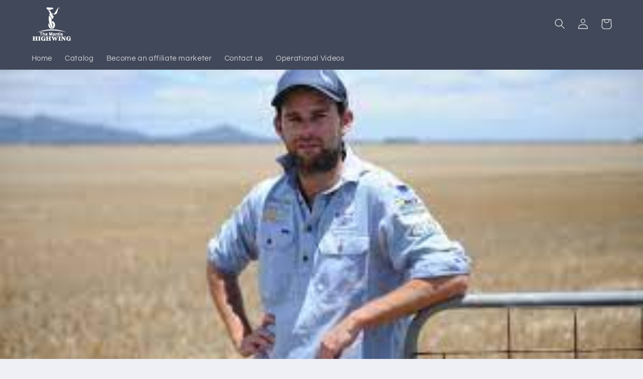

--- FILE ---
content_type: text/plain; charset=utf-8
request_url: https://sp-micro-proxy.b-cdn.net/micro?unique_id=highwing-trip.myshopify.com
body_size: 2324
content:
{"site":{"free_plan_limit_reached":false,"billing_status":null,"billing_active":true,"pricing_plan_required":false,"settings":{"proof_mobile_position":"Bottom","proof_desktop_position":"Bottom Left","proof_pop_size":"default","proof_start_delay_time":1,"proof_time_between":3,"proof_display_time":6,"proof_visible":false,"proof_cycle":true,"proof_mobile_enabled":true,"proof_desktop_enabled":true,"proof_tablet_enabled":null,"proof_locale":"en","proof_show_powered_by":false},"site_integrations":[{"id":"4115","enabled":true,"integration":{"name":"Shopify Add To Cart","handle":"shopify_storefront_add_to_cart","pro":false},"settings":{"proof_onclick_new_tab":null,"proof_exclude_pages":null,"proof_include_pages":[],"proof_display_pages_mode":"excluded","proof_minimum_activity_sessions":null,"proof_height":110,"proof_bottom":20,"proof_top":20,"proof_right":10,"proof_left":10,"proof_background_color":"#FFFFFF","proof_background_image_url":null,"proof_font_color":"#000000","proof_border_radius":1,"proof_padding_top":0,"proof_padding_bottom":0,"proof_padding_left":8,"proof_padding_right":16,"proof_icon_color":null,"proof_icon_background_color":null,"proof_hours_before_obscure":48,"proof_minimum_review_rating":5,"proof_highlights_color":"#fdcb6e","proof_display_review":true,"proof_show_review_on_hover":true,"proof_summary_time_range":1440,"proof_summary_minimum_count":10,"proof_show_media":false,"proof_show_message":false,"proof_media_url":null,"proof_media_position":null,"proof_nudge_click_url":null,"proof_icon_url":null,"proof_icon_mode":null,"proof_icon_enabled":false},"template":{"id":"36","body":{"top":"{{first_name}} in {{city}}, {{province}} {{country}}","middle":"Added to Cart {{product_title}}"},"raw_body":"<top>{{first_name}} in {{city}}, {{province}} {{country}}</top><middle>Added to Cart {{product_title}}</middle>","locale":"en"}},{"id":"4116","enabled":true,"integration":{"name":"Shopify Purchase","handle":"shopify_api_purchase","pro":false},"settings":{"proof_onclick_new_tab":null,"proof_exclude_pages":null,"proof_include_pages":[],"proof_display_pages_mode":"excluded","proof_minimum_activity_sessions":null,"proof_height":110,"proof_bottom":20,"proof_top":20,"proof_right":10,"proof_left":10,"proof_background_color":"#FFFFFF","proof_background_image_url":null,"proof_font_color":"#000000","proof_border_radius":1,"proof_padding_top":0,"proof_padding_bottom":0,"proof_padding_left":8,"proof_padding_right":16,"proof_icon_color":null,"proof_icon_background_color":null,"proof_hours_before_obscure":48,"proof_minimum_review_rating":5,"proof_highlights_color":"#fdcb6e","proof_display_review":true,"proof_show_review_on_hover":true,"proof_summary_time_range":1440,"proof_summary_minimum_count":10,"proof_show_media":false,"proof_show_message":false,"proof_media_url":null,"proof_media_position":null,"proof_nudge_click_url":null,"proof_icon_url":null,"proof_icon_mode":null,"proof_icon_enabled":false},"template":{"id":"4","body":{"top":"{{first_name}} in {{city}}, {{province}} {{country}}","middle":"Purchased {{product_title}}"},"raw_body":"<top>{{first_name}} in {{city}}, {{province}} {{country}}</top><middle>Purchased {{product_title}}</middle>","locale":"en"}}],"events":[{"id":"244215704","created_at":"2026-01-20T17:56:17.190Z","variables":{"first_name":"Someone","city":"Znamianka","province":"Kirovohrad Oblast","province_code":"35","country":"Ukraine","country_code":"UA","product_title":"HIGHWING folding bike Lite-S6"},"click_url":"https://www.highwingtour.com/products/14-inch-aluminum-alloy-folding-bicycle-mini-small-ultra-light-disc-brake-pedal-sports-travel-on-behalf-of-the-driving-trunk","image_url":"https://cdn.shopify.com/s/files/1/2567/0614/files/1_b35b9ff8-3a4c-431e-bd13-0e4e4b792dd5.jpg?v=1682524335","product":{"id":"48274419","product_id":"6630808977487","title":"HIGHWING folding bike Lite-S6","created_at":"2021-10-22T06:13:39.000Z","updated_at":"2025-08-07T12:55:25.533Z","published_at":"2024-02-06T01:44:23.000Z"},"site_integration":{"id":"4115","enabled":true,"integration":{"name":"Shopify Add To Cart","handle":"shopify_storefront_add_to_cart","pro":false},"template":{"id":"36","body":{"top":"{{first_name}} in {{city}}, {{province}} {{country}}","middle":"Added to Cart {{product_title}}"},"raw_body":"<top>{{first_name}} in {{city}}, {{province}} {{country}}</top><middle>Added to Cart {{product_title}}</middle>","locale":"en"}}},{"id":"244044188","created_at":null,"variables":{"first_name":"Someone","city":"Coro","province":"Falcón","province_code":"I","country":"Venezuela","country_code":"VE","product_title":"HIGHWING folding bike Lite-S6"},"click_url":"https://www.highwingtour.com/products/14-inch-aluminum-alloy-folding-bicycle-mini-small-ultra-light-disc-brake-pedal-sports-travel-on-behalf-of-the-driving-trunk","image_url":"https://cdn.shopify.com/s/files/1/2567/0614/files/1_b35b9ff8-3a4c-431e-bd13-0e4e4b792dd5.jpg?v=1682524335","product":{"id":"48274419","product_id":"6630808977487","title":"HIGHWING folding bike Lite-S6","created_at":"2021-10-22T06:13:39.000Z","updated_at":"2025-08-07T12:55:25.533Z","published_at":"2024-02-06T01:44:23.000Z"},"site_integration":{"id":"4115","enabled":true,"integration":{"name":"Shopify Add To Cart","handle":"shopify_storefront_add_to_cart","pro":false},"template":{"id":"36","body":{"top":"{{first_name}} in {{city}}, {{province}} {{country}}","middle":"Added to Cart {{product_title}}"},"raw_body":"<top>{{first_name}} in {{city}}, {{province}} {{country}}</top><middle>Added to Cart {{product_title}}</middle>","locale":"en"}}},{"id":"244043530","created_at":null,"variables":{"first_name":"Someone","city":"San Francisco","province":"California","province_code":"CA","country":"United States","country_code":"US","product_title":"HIGHWING Folding E-bike E6 14\""},"click_url":"https://www.highwingtour.com/products/most-compact-backpack-e-bike-ever-with-gadget-added-up-to-bike-for-traveling","image_url":"https://cdn.shopify.com/s/files/1/2567/0614/files/E6_01_1.jpg?v=1706760345","product":{"id":"49249687","product_id":"6652478423119","title":"HIGHWING Folding E-bike E6 14\"","created_at":"2021-12-10T10:16:40.000Z","updated_at":"2025-10-11T02:31:23.997Z","published_at":"2024-02-01T06:40:05.000Z"},"site_integration":{"id":"4115","enabled":true,"integration":{"name":"Shopify Add To Cart","handle":"shopify_storefront_add_to_cart","pro":false},"template":{"id":"36","body":{"top":"{{first_name}} in {{city}}, {{province}} {{country}}","middle":"Added to Cart {{product_title}}"},"raw_body":"<top>{{first_name}} in {{city}}, {{province}} {{country}}</top><middle>Added to Cart {{product_title}}</middle>","locale":"en"}}},{"id":"243798914","created_at":null,"variables":{"first_name":"Someone","city":"Coro","province":"Falcón","province_code":"I","country":"Venezuela","country_code":"VE","product_title":"HIGHWING folding bike Lite-S6"},"click_url":"https://www.highwingtour.com/products/14-inch-aluminum-alloy-folding-bicycle-mini-small-ultra-light-disc-brake-pedal-sports-travel-on-behalf-of-the-driving-trunk","image_url":"https://cdn.shopify.com/s/files/1/2567/0614/files/1_b35b9ff8-3a4c-431e-bd13-0e4e4b792dd5.jpg?v=1682524335","product":{"id":"48274419","product_id":"6630808977487","title":"HIGHWING folding bike Lite-S6","created_at":"2021-10-22T06:13:39.000Z","updated_at":"2025-08-07T12:55:25.533Z","published_at":"2024-02-06T01:44:23.000Z"},"site_integration":{"id":"4115","enabled":true,"integration":{"name":"Shopify Add To Cart","handle":"shopify_storefront_add_to_cart","pro":false},"template":{"id":"36","body":{"top":"{{first_name}} in {{city}}, {{province}} {{country}}","middle":"Added to Cart {{product_title}}"},"raw_body":"<top>{{first_name}} in {{city}}, {{province}} {{country}}</top><middle>Added to Cart {{product_title}}</middle>","locale":"en"}}},{"id":"243699660","created_at":null,"variables":{"first_name":"Someone","city":"Helsinki","province":"Uusimaa","province_code":"18","country":"Finland","country_code":"FI","product_title":"HIGHWING folding bike Lite-S6"},"click_url":"https://www.highwingtour.com/products/14-inch-aluminum-alloy-folding-bicycle-mini-small-ultra-light-disc-brake-pedal-sports-travel-on-behalf-of-the-driving-trunk","image_url":"https://cdn.shopify.com/s/files/1/2567/0614/files/1_b35b9ff8-3a4c-431e-bd13-0e4e4b792dd5.jpg?v=1682524335","product":{"id":"48274419","product_id":"6630808977487","title":"HIGHWING folding bike Lite-S6","created_at":"2021-10-22T06:13:39.000Z","updated_at":"2025-08-07T12:55:25.533Z","published_at":"2024-02-06T01:44:23.000Z"},"site_integration":{"id":"4115","enabled":true,"integration":{"name":"Shopify Add To Cart","handle":"shopify_storefront_add_to_cart","pro":false},"template":{"id":"36","body":{"top":"{{first_name}} in {{city}}, {{province}} {{country}}","middle":"Added to Cart {{product_title}}"},"raw_body":"<top>{{first_name}} in {{city}}, {{province}} {{country}}</top><middle>Added to Cart {{product_title}}</middle>","locale":"en"}}},{"id":"243535370","created_at":null,"variables":{"first_name":"Someone","city":"Coro","province":"Falcón","province_code":"I","country":"Venezuela","country_code":"VE","product_title":"HIGHWING folding bike Lite-S6 12\""},"click_url":"https://www.highwingtour.com/products/highwing-folding-bike-lite-s6","image_url":"https://cdn.shopify.com/s/files/1/2567/0614/files/S6_01.jpg?v=1706516692","product":{"id":"59024577","product_id":"7229918871631","title":"HIGHWING folding bike Lite-S6 12\"","created_at":"2024-01-29T08:24:49.000Z","updated_at":"2024-06-15T22:35:22.000Z","published_at":"2024-02-04T10:00:00.000Z"},"site_integration":{"id":"4115","enabled":true,"integration":{"name":"Shopify Add To Cart","handle":"shopify_storefront_add_to_cart","pro":false},"template":{"id":"36","body":{"top":"{{first_name}} in {{city}}, {{province}} {{country}}","middle":"Added to Cart {{product_title}}"},"raw_body":"<top>{{first_name}} in {{city}}, {{province}} {{country}}</top><middle>Added to Cart {{product_title}}</middle>","locale":"en"}}},{"id":"243367863","created_at":null,"variables":{"first_name":"Someone","city":"Los Angeles","province":"California","province_code":"CA","country":"United States","country_code":"US","product_title":"HIGHWING Folding E-bike E6 14\""},"click_url":"https://www.highwingtour.com/products/most-compact-backpack-e-bike-ever-with-gadget-added-up-to-bike-for-traveling","image_url":"https://cdn.shopify.com/s/files/1/2567/0614/files/E6_01_1.jpg?v=1706760345","product":{"id":"49249687","product_id":"6652478423119","title":"HIGHWING Folding E-bike E6 14\"","created_at":"2021-12-10T10:16:40.000Z","updated_at":"2025-10-11T02:31:23.997Z","published_at":"2024-02-01T06:40:05.000Z"},"site_integration":{"id":"4115","enabled":true,"integration":{"name":"Shopify Add To Cart","handle":"shopify_storefront_add_to_cart","pro":false},"template":{"id":"36","body":{"top":"{{first_name}} in {{city}}, {{province}} {{country}}","middle":"Added to Cart {{product_title}}"},"raw_body":"<top>{{first_name}} in {{city}}, {{province}} {{country}}</top><middle>Added to Cart {{product_title}}</middle>","locale":"en"}}},{"id":"243302033","created_at":null,"variables":{"first_name":"Someone","city":"West Islip","province":"New York","province_code":"NY","country":"United States","country_code":"US","product_title":"HIGHWING folding bike Lite-S6"},"click_url":"https://www.highwingtour.com/products/14-inch-aluminum-alloy-folding-bicycle-mini-small-ultra-light-disc-brake-pedal-sports-travel-on-behalf-of-the-driving-trunk","image_url":"https://cdn.shopify.com/s/files/1/2567/0614/files/1_b35b9ff8-3a4c-431e-bd13-0e4e4b792dd5.jpg?v=1682524335","product":{"id":"48274419","product_id":"6630808977487","title":"HIGHWING folding bike Lite-S6","created_at":"2021-10-22T06:13:39.000Z","updated_at":"2025-08-07T12:55:25.533Z","published_at":"2024-02-06T01:44:23.000Z"},"site_integration":{"id":"4115","enabled":true,"integration":{"name":"Shopify Add To Cart","handle":"shopify_storefront_add_to_cart","pro":false},"template":{"id":"36","body":{"top":"{{first_name}} in {{city}}, {{province}} {{country}}","middle":"Added to Cart {{product_title}}"},"raw_body":"<top>{{first_name}} in {{city}}, {{province}} {{country}}</top><middle>Added to Cart {{product_title}}</middle>","locale":"en"}}},{"id":"243251217","created_at":null,"variables":{"first_name":"Someone","city":"Coro","province":"Falcón","province_code":"I","country":"Venezuela","country_code":"VE","product_title":"HIGHWING folding bike Lite-S6"},"click_url":"https://www.highwingtour.com/products/14-inch-aluminum-alloy-folding-bicycle-mini-small-ultra-light-disc-brake-pedal-sports-travel-on-behalf-of-the-driving-trunk","image_url":"https://cdn.shopify.com/s/files/1/2567/0614/files/1_b35b9ff8-3a4c-431e-bd13-0e4e4b792dd5.jpg?v=1682524335","product":{"id":"48274419","product_id":"6630808977487","title":"HIGHWING folding bike Lite-S6","created_at":"2021-10-22T06:13:39.000Z","updated_at":"2025-08-07T12:55:25.533Z","published_at":"2024-02-06T01:44:23.000Z"},"site_integration":{"id":"4115","enabled":true,"integration":{"name":"Shopify Add To Cart","handle":"shopify_storefront_add_to_cart","pro":false},"template":{"id":"36","body":{"top":"{{first_name}} in {{city}}, {{province}} {{country}}","middle":"Added to Cart {{product_title}}"},"raw_body":"<top>{{first_name}} in {{city}}, {{province}} {{country}}</top><middle>Added to Cart {{product_title}}</middle>","locale":"en"}}},{"id":"242966620","created_at":null,"variables":{"first_name":"Someone","city":"Dallas","province":"Texas","province_code":"TX","country":"United States","country_code":"US","product_title":"HIGHWING Folding E-bike E6 14\""},"click_url":"https://www.highwingtour.com/products/most-compact-backpack-e-bike-ever-with-gadget-added-up-to-bike-for-traveling","image_url":"https://cdn.shopify.com/s/files/1/2567/0614/files/E6_01_1.jpg?v=1706760345","product":{"id":"49249687","product_id":"6652478423119","title":"HIGHWING Folding E-bike E6 14\"","created_at":"2021-12-10T10:16:40.000Z","updated_at":"2025-10-11T02:31:23.997Z","published_at":"2024-02-01T06:40:05.000Z"},"site_integration":{"id":"4115","enabled":true,"integration":{"name":"Shopify Add To Cart","handle":"shopify_storefront_add_to_cart","pro":false},"template":{"id":"36","body":{"top":"{{first_name}} in {{city}}, {{province}} {{country}}","middle":"Added to Cart {{product_title}}"},"raw_body":"<top>{{first_name}} in {{city}}, {{province}} {{country}}</top><middle>Added to Cart {{product_title}}</middle>","locale":"en"}}},{"id":"242966134","created_at":null,"variables":{"first_name":"Someone","city":"Coro","province":"Falcón","province_code":"I","country":"Venezuela","country_code":"VE","product_title":"HIGHWING folding bike Lite-S6"},"click_url":"https://www.highwingtour.com/products/14-inch-aluminum-alloy-folding-bicycle-mini-small-ultra-light-disc-brake-pedal-sports-travel-on-behalf-of-the-driving-trunk","image_url":"https://cdn.shopify.com/s/files/1/2567/0614/files/1_b35b9ff8-3a4c-431e-bd13-0e4e4b792dd5.jpg?v=1682524335","product":{"id":"48274419","product_id":"6630808977487","title":"HIGHWING folding bike Lite-S6","created_at":"2021-10-22T06:13:39.000Z","updated_at":"2025-08-07T12:55:25.533Z","published_at":"2024-02-06T01:44:23.000Z"},"site_integration":{"id":"4115","enabled":true,"integration":{"name":"Shopify Add To Cart","handle":"shopify_storefront_add_to_cart","pro":false},"template":{"id":"36","body":{"top":"{{first_name}} in {{city}}, {{province}} {{country}}","middle":"Added to Cart {{product_title}}"},"raw_body":"<top>{{first_name}} in {{city}}, {{province}} {{country}}</top><middle>Added to Cart {{product_title}}</middle>","locale":"en"}}},{"id":"242714788","created_at":null,"variables":{"first_name":"Someone","city":"Coro","province":"Falcón","province_code":"I","country":"Venezuela","country_code":"VE","product_title":"Highwing brand Cap with  praying mantis logo of HIGHWING BIKE"},"click_url":"https://www.highwingtour.com/products/highwing-brand-hat-with-praying-mantis-logo","image_url":"https://cdn.shopify.com/s/files/1/2567/0614/products/hat.jpg?v=1679877094","product":{"id":"30857258","product_id":"4743295598671","title":"Highwing brand Cap with  praying mantis logo of HIGHWING BIKE","created_at":"2020-07-23T09:55:58.000Z","updated_at":"2024-09-15T09:39:50.000Z","published_at":"2020-07-23T09:56:00.000Z"},"site_integration":{"id":"4115","enabled":true,"integration":{"name":"Shopify Add To Cart","handle":"shopify_storefront_add_to_cart","pro":false},"template":{"id":"36","body":{"top":"{{first_name}} in {{city}}, {{province}} {{country}}","middle":"Added to Cart {{product_title}}"},"raw_body":"<top>{{first_name}} in {{city}}, {{province}} {{country}}</top><middle>Added to Cart {{product_title}}</middle>","locale":"en"}}},{"id":"242712943","created_at":null,"variables":{"first_name":"Someone","city":"Miami","province":"Florida","province_code":"FL","country":"United States","country_code":"US","product_title":"Highwing brand Cap with  praying mantis logo of HIGHWING BIKE"},"click_url":"https://www.highwingtour.com/products/highwing-brand-hat-with-praying-mantis-logo","image_url":"https://cdn.shopify.com/s/files/1/2567/0614/products/hat.jpg?v=1679877094","product":{"id":"30857258","product_id":"4743295598671","title":"Highwing brand Cap with  praying mantis logo of HIGHWING BIKE","created_at":"2020-07-23T09:55:58.000Z","updated_at":"2024-09-15T09:39:50.000Z","published_at":"2020-07-23T09:56:00.000Z"},"site_integration":{"id":"4115","enabled":true,"integration":{"name":"Shopify Add To Cart","handle":"shopify_storefront_add_to_cart","pro":false},"template":{"id":"36","body":{"top":"{{first_name}} in {{city}}, {{province}} {{country}}","middle":"Added to Cart {{product_title}}"},"raw_body":"<top>{{first_name}} in {{city}}, {{province}} {{country}}</top><middle>Added to Cart {{product_title}}</middle>","locale":"en"}}},{"id":"242712035","created_at":null,"variables":{"first_name":"Someone","city":"Coro","province":"Falcón","province_code":"I","country":"Venezuela","country_code":"VE","product_title":"HIGHWING Folding E-bike E6 14\""},"click_url":"https://www.highwingtour.com/products/most-compact-backpack-e-bike-ever-with-gadget-added-up-to-bike-for-traveling","image_url":"https://cdn.shopify.com/s/files/1/2567/0614/files/E6_01_1.jpg?v=1706760345","product":{"id":"49249687","product_id":"6652478423119","title":"HIGHWING Folding E-bike E6 14\"","created_at":"2021-12-10T10:16:40.000Z","updated_at":"2025-10-11T02:31:23.997Z","published_at":"2024-02-01T06:40:05.000Z"},"site_integration":{"id":"4115","enabled":true,"integration":{"name":"Shopify Add To Cart","handle":"shopify_storefront_add_to_cart","pro":false},"template":{"id":"36","body":{"top":"{{first_name}} in {{city}}, {{province}} {{country}}","middle":"Added to Cart {{product_title}}"},"raw_body":"<top>{{first_name}} in {{city}}, {{province}} {{country}}</top><middle>Added to Cart {{product_title}}</middle>","locale":"en"}}},{"id":"242711692","created_at":null,"variables":{"first_name":"Someone","city":"Dallas","province":"Texas","province_code":"TX","country":"United States","country_code":"US","product_title":"HIGHWING Folding E-bike E6 14\""},"click_url":"https://www.highwingtour.com/products/most-compact-backpack-e-bike-ever-with-gadget-added-up-to-bike-for-traveling","image_url":"https://cdn.shopify.com/s/files/1/2567/0614/files/E6_01_1.jpg?v=1706760345","product":{"id":"49249687","product_id":"6652478423119","title":"HIGHWING Folding E-bike E6 14\"","created_at":"2021-12-10T10:16:40.000Z","updated_at":"2025-10-11T02:31:23.997Z","published_at":"2024-02-01T06:40:05.000Z"},"site_integration":{"id":"4115","enabled":true,"integration":{"name":"Shopify Add To Cart","handle":"shopify_storefront_add_to_cart","pro":false},"template":{"id":"36","body":{"top":"{{first_name}} in {{city}}, {{province}} {{country}}","middle":"Added to Cart {{product_title}}"},"raw_body":"<top>{{first_name}} in {{city}}, {{province}} {{country}}</top><middle>Added to Cart {{product_title}}</middle>","locale":"en"}}},{"id":"242560124","created_at":null,"variables":{"first_name":"Someone","city":"Sydney","province":"New South Wales","province_code":"NSW","country":"Australia","country_code":"AU","product_title":"HIGHWING folding bike Lite-S6"},"click_url":"https://www.highwingtour.com/products/14-inch-aluminum-alloy-folding-bicycle-mini-small-ultra-light-disc-brake-pedal-sports-travel-on-behalf-of-the-driving-trunk","image_url":"https://cdn.shopify.com/s/files/1/2567/0614/files/1_b35b9ff8-3a4c-431e-bd13-0e4e4b792dd5.jpg?v=1682524335","product":{"id":"48274419","product_id":"6630808977487","title":"HIGHWING folding bike Lite-S6","created_at":"2021-10-22T06:13:39.000Z","updated_at":"2025-08-07T12:55:25.533Z","published_at":"2024-02-06T01:44:23.000Z"},"site_integration":{"id":"4115","enabled":true,"integration":{"name":"Shopify Add To Cart","handle":"shopify_storefront_add_to_cart","pro":false},"template":{"id":"36","body":{"top":"{{first_name}} in {{city}}, {{province}} {{country}}","middle":"Added to Cart {{product_title}}"},"raw_body":"<top>{{first_name}} in {{city}}, {{province}} {{country}}</top><middle>Added to Cart {{product_title}}</middle>","locale":"en"}}},{"id":"243251180","created_at":null,"variables":{"first_name":"Someone","city":"Coro","province":"Falcón","province_code":"I","country":"Venezuela","country_code":"VE","product_title":"HIGHWING Folding E-bike E6 14\""},"click_url":"https://www.highwingtour.com/products/most-compact-backpack-e-bike-ever-with-gadget-added-up-to-bike-for-traveling","image_url":"https://cdn.shopify.com/s/files/1/2567/0614/files/E6_01_1.jpg?v=1706760345","product":{"id":"49249687","product_id":"6652478423119","title":"HIGHWING Folding E-bike E6 14\"","created_at":"2021-12-10T10:16:40.000Z","updated_at":"2025-10-11T02:31:23.997Z","published_at":"2024-02-01T06:40:05.000Z"},"site_integration":{"id":"4115","enabled":true,"integration":{"name":"Shopify Add To Cart","handle":"shopify_storefront_add_to_cart","pro":false},"template":{"id":"36","body":{"top":"{{first_name}} in {{city}}, {{province}} {{country}}","middle":"Added to Cart {{product_title}}"},"raw_body":"<top>{{first_name}} in {{city}}, {{province}} {{country}}</top><middle>Added to Cart {{product_title}}</middle>","locale":"en"}}},{"id":"242242107","created_at":null,"variables":{"first_name":"Someone","city":"Coro","province":"Falcón","province_code":"I","country":"Venezuela","country_code":"VE","product_title":"HIGHWING Folding E-bike E6 14\""},"click_url":"https://www.highwingtour.com/products/most-compact-backpack-e-bike-ever-with-gadget-added-up-to-bike-for-traveling","image_url":"https://cdn.shopify.com/s/files/1/2567/0614/files/E6_01_1.jpg?v=1706760345","product":{"id":"49249687","product_id":"6652478423119","title":"HIGHWING Folding E-bike E6 14\"","created_at":"2021-12-10T10:16:40.000Z","updated_at":"2025-10-11T02:31:23.997Z","published_at":"2024-02-01T06:40:05.000Z"},"site_integration":{"id":"4115","enabled":true,"integration":{"name":"Shopify Add To Cart","handle":"shopify_storefront_add_to_cart","pro":false},"template":{"id":"36","body":{"top":"{{first_name}} in {{city}}, {{province}} {{country}}","middle":"Added to Cart {{product_title}}"},"raw_body":"<top>{{first_name}} in {{city}}, {{province}} {{country}}</top><middle>Added to Cart {{product_title}}</middle>","locale":"en"}}},{"id":"242241677","created_at":null,"variables":{"first_name":"Someone","city":"New York","province":"New York","province_code":"NY","country":"United States","country_code":"US","product_title":"HIGHWING folding bike Lite-S6"},"click_url":"https://www.highwingtour.com/products/14-inch-aluminum-alloy-folding-bicycle-mini-small-ultra-light-disc-brake-pedal-sports-travel-on-behalf-of-the-driving-trunk","image_url":"https://cdn.shopify.com/s/files/1/2567/0614/files/1_b35b9ff8-3a4c-431e-bd13-0e4e4b792dd5.jpg?v=1682524335","product":{"id":"48274419","product_id":"6630808977487","title":"HIGHWING folding bike Lite-S6","created_at":"2021-10-22T06:13:39.000Z","updated_at":"2025-08-07T12:55:25.533Z","published_at":"2024-02-06T01:44:23.000Z"},"site_integration":{"id":"4115","enabled":true,"integration":{"name":"Shopify Add To Cart","handle":"shopify_storefront_add_to_cart","pro":false},"template":{"id":"36","body":{"top":"{{first_name}} in {{city}}, {{province}} {{country}}","middle":"Added to Cart {{product_title}}"},"raw_body":"<top>{{first_name}} in {{city}}, {{province}} {{country}}</top><middle>Added to Cart {{product_title}}</middle>","locale":"en"}}},{"id":"242240196","created_at":null,"variables":{"first_name":"Someone","city":"Coro","province":"Falcón","province_code":"I","country":"Venezuela","country_code":"VE","product_title":"Highwing brand Cap with  praying mantis logo of HIGHWING BIKE"},"click_url":"https://www.highwingtour.com/products/highwing-brand-hat-with-praying-mantis-logo","image_url":"https://cdn.shopify.com/s/files/1/2567/0614/products/hat.jpg?v=1679877094","product":{"id":"30857258","product_id":"4743295598671","title":"Highwing brand Cap with  praying mantis logo of HIGHWING BIKE","created_at":"2020-07-23T09:55:58.000Z","updated_at":"2024-09-15T09:39:50.000Z","published_at":"2020-07-23T09:56:00.000Z"},"site_integration":{"id":"4115","enabled":true,"integration":{"name":"Shopify Add To Cart","handle":"shopify_storefront_add_to_cart","pro":false},"template":{"id":"36","body":{"top":"{{first_name}} in {{city}}, {{province}} {{country}}","middle":"Added to Cart {{product_title}}"},"raw_body":"<top>{{first_name}} in {{city}}, {{province}} {{country}}</top><middle>Added to Cart {{product_title}}</middle>","locale":"en"}}},{"id":"242240123","created_at":null,"variables":{"first_name":"Someone","city":"Coro","province":"Falcón","province_code":"I","country":"Venezuela","country_code":"VE","product_title":"HIGHWING Folding Bike Lite-G6 14\""},"click_url":"https://www.highwingtour.com/products/highwing-new-design-lightweight-aluminum-alloy-14-inch-3-speed-folding-bicycle-for-travel","image_url":"https://cdn.shopify.com/s/files/1/2567/0614/files/G6_01.jpg?v=1706754286","product":{"id":"57491593","product_id":"7094347890767","title":"HIGHWING Folding Bike Lite-G6 14\"","created_at":"2023-08-29T06:52:47.000Z","updated_at":"2024-02-01T07:06:48.000Z","published_at":"2023-09-05T07:51:14.000Z"},"site_integration":{"id":"4115","enabled":true,"integration":{"name":"Shopify Add To Cart","handle":"shopify_storefront_add_to_cart","pro":false},"template":{"id":"36","body":{"top":"{{first_name}} in {{city}}, {{province}} {{country}}","middle":"Added to Cart {{product_title}}"},"raw_body":"<top>{{first_name}} in {{city}}, {{province}} {{country}}</top><middle>Added to Cart {{product_title}}</middle>","locale":"en"}}},{"id":"242240088","created_at":null,"variables":{"first_name":"Someone","city":"Coro","province":"Falcón","province_code":"I","country":"Venezuela","country_code":"VE","product_title":"Highwing brand Cap with  praying mantis logo of HIGHWING BIKE"},"click_url":"https://www.highwingtour.com/products/highwing-brand-hat-with-praying-mantis-logo","image_url":"https://cdn.shopify.com/s/files/1/2567/0614/products/hat.jpg?v=1679877094","product":{"id":"30857258","product_id":"4743295598671","title":"Highwing brand Cap with  praying mantis logo of HIGHWING BIKE","created_at":"2020-07-23T09:55:58.000Z","updated_at":"2024-09-15T09:39:50.000Z","published_at":"2020-07-23T09:56:00.000Z"},"site_integration":{"id":"4115","enabled":true,"integration":{"name":"Shopify Add To Cart","handle":"shopify_storefront_add_to_cart","pro":false},"template":{"id":"36","body":{"top":"{{first_name}} in {{city}}, {{province}} {{country}}","middle":"Added to Cart {{product_title}}"},"raw_body":"<top>{{first_name}} in {{city}}, {{province}} {{country}}</top><middle>Added to Cart {{product_title}}</middle>","locale":"en"}}},{"id":"242239800","created_at":null,"variables":{"first_name":"Someone","city":"Cua","province":"Miranda","province_code":"M","country":"Venezuela","country_code":"VE","product_title":"HIGHWING folding bike Lite-S6"},"click_url":"https://www.highwingtour.com/products/14-inch-aluminum-alloy-folding-bicycle-mini-small-ultra-light-disc-brake-pedal-sports-travel-on-behalf-of-the-driving-trunk","image_url":"https://cdn.shopify.com/s/files/1/2567/0614/files/1_b35b9ff8-3a4c-431e-bd13-0e4e4b792dd5.jpg?v=1682524335","product":{"id":"48274419","product_id":"6630808977487","title":"HIGHWING folding bike Lite-S6","created_at":"2021-10-22T06:13:39.000Z","updated_at":"2025-08-07T12:55:25.533Z","published_at":"2024-02-06T01:44:23.000Z"},"site_integration":{"id":"4115","enabled":true,"integration":{"name":"Shopify Add To Cart","handle":"shopify_storefront_add_to_cart","pro":false},"template":{"id":"36","body":{"top":"{{first_name}} in {{city}}, {{province}} {{country}}","middle":"Added to Cart {{product_title}}"},"raw_body":"<top>{{first_name}} in {{city}}, {{province}} {{country}}</top><middle>Added to Cart {{product_title}}</middle>","locale":"en"}}},{"id":"242239783","created_at":null,"variables":{"first_name":"Someone","city":"Coro","province":"Falcón","province_code":"I","country":"Venezuela","country_code":"VE","product_title":"HIGHWING Folding E-bike E6 14\""},"click_url":"https://www.highwingtour.com/products/most-compact-backpack-e-bike-ever-with-gadget-added-up-to-bike-for-traveling","image_url":"https://cdn.shopify.com/s/files/1/2567/0614/files/E6_01_1.jpg?v=1706760345","product":{"id":"49249687","product_id":"6652478423119","title":"HIGHWING Folding E-bike E6 14\"","created_at":"2021-12-10T10:16:40.000Z","updated_at":"2025-10-11T02:31:23.997Z","published_at":"2024-02-01T06:40:05.000Z"},"site_integration":{"id":"4115","enabled":true,"integration":{"name":"Shopify Add To Cart","handle":"shopify_storefront_add_to_cart","pro":false},"template":{"id":"36","body":{"top":"{{first_name}} in {{city}}, {{province}} {{country}}","middle":"Added to Cart {{product_title}}"},"raw_body":"<top>{{first_name}} in {{city}}, {{province}} {{country}}</top><middle>Added to Cart {{product_title}}</middle>","locale":"en"}}},{"id":"242239535","created_at":null,"variables":{"first_name":"Someone","city":"Dallas","province":"Texas","province_code":"TX","country":"United States","country_code":"US","product_title":"HIGHWING Folding Bike Lite-G6 14\""},"click_url":"https://www.highwingtour.com/products/highwing-new-design-lightweight-aluminum-alloy-14-inch-3-speed-folding-bicycle-for-travel","image_url":"https://cdn.shopify.com/s/files/1/2567/0614/files/G6_01.jpg?v=1706754286","product":{"id":"57491593","product_id":"7094347890767","title":"HIGHWING Folding Bike Lite-G6 14\"","created_at":"2023-08-29T06:52:47.000Z","updated_at":"2024-02-01T07:06:48.000Z","published_at":"2023-09-05T07:51:14.000Z"},"site_integration":{"id":"4115","enabled":true,"integration":{"name":"Shopify Add To Cart","handle":"shopify_storefront_add_to_cart","pro":false},"template":{"id":"36","body":{"top":"{{first_name}} in {{city}}, {{province}} {{country}}","middle":"Added to Cart {{product_title}}"},"raw_body":"<top>{{first_name}} in {{city}}, {{province}} {{country}}</top><middle>Added to Cart {{product_title}}</middle>","locale":"en"}}}]}}